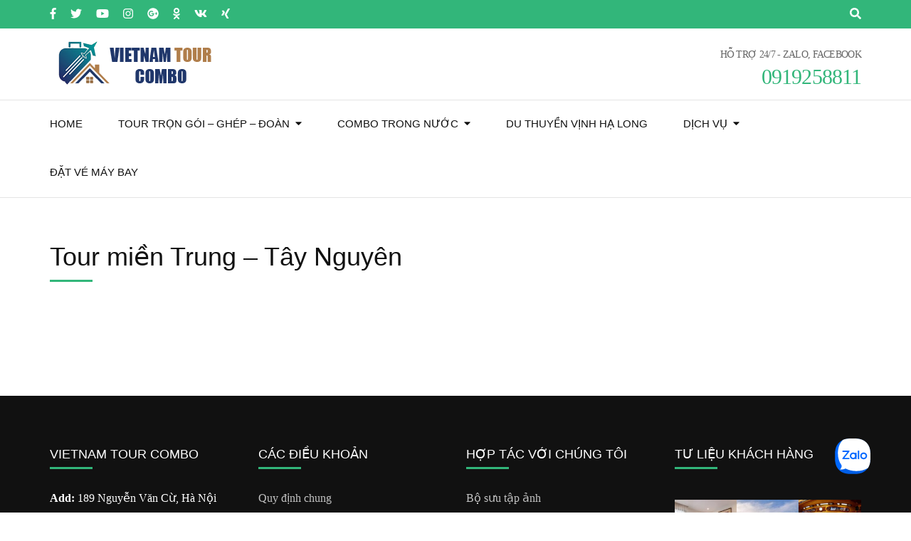

--- FILE ---
content_type: text/html; charset=UTF-8
request_url: https://vietnamtourcombo.com/tour-tron-goi/tour-mien-trung-tay-nguyen/
body_size: 15545
content:
    <!DOCTYPE html>
    <html lang="vi" prefix="og: http://ogp.me/ns# article: http://ogp.me/ns/article#" prefix="og: https://ogp.me/ns#">
    <head itemscope itemtype="https://schema.org/WebSite">
	<!-- Google tag (gtag.js) -->
<script async src="https://www.googletagmanager.com/gtag/js?id=AW-17031941909"></script>
<script>
  window.dataLayer = window.dataLayer || [];
  function gtag(){dataLayer.push(arguments);}
  gtag('js', new Date());

  gtag('config', 'AW-17031941909');
</script>
	
    <meta charset="UTF-8">
    <meta name="viewport" content="width=device-width, initial-scale=1">
    <link rel="profile" href="https://gmpg.org/xfn/11">
    	<style>img:is([sizes="auto" i], [sizes^="auto," i]) { contain-intrinsic-size: 3000px 1500px }</style>
	
<!-- Tối ưu hóa công cụ tìm kiếm bởi Rank Math - https://rankmath.com/ -->
<title>Tour miền Trung - Tây Nguyên - Vietnam Tour Combo</title>
<meta name="description" content="Vietnam Tour Combo cung cấp những gói tour du lịch trọn gói cũng như gói dịch vụ tour trong nước và quốc tế. Chúng tôi làm việc dựa trên uy tín, chất lượng và"/>
<meta name="robots" content="follow, index, max-snippet:-1, max-video-preview:-1, max-image-preview:large"/>
<link rel="canonical" href="https://vietnamtourcombo.com/tour-tron-goi/tour-mien-trung-tay-nguyen/" />
<meta property="og:locale" content="vi_VN" />
<meta property="og:type" content="article" />
<meta property="og:title" content="Tour miền Trung - Tây Nguyên - Vietnam Tour Combo" />
<meta property="og:description" content="Vietnam Tour Combo cung cấp những gói tour du lịch trọn gói cũng như gói dịch vụ tour trong nước và quốc tế. Chúng tôi làm việc dựa trên uy tín, chất lượng và" />
<meta property="og:url" content="https://vietnamtourcombo.com/tour-tron-goi/tour-mien-trung-tay-nguyen/" />
<meta property="og:site_name" content="vietnamtourcom.com" />
<meta property="article:publisher" content="https://www.facebook.com/vietnamtourcombo.vn" />
<meta property="article:published_time" content="2022-02-15T04:14:29+00:00" />
<meta name="twitter:card" content="summary_large_image" />
<meta name="twitter:title" content="Tour miền Trung - Tây Nguyên - Vietnam Tour Combo" />
<meta name="twitter:description" content="Vietnam Tour Combo cung cấp những gói tour du lịch trọn gói cũng như gói dịch vụ tour trong nước và quốc tế. Chúng tôi làm việc dựa trên uy tín, chất lượng và" />
<meta name="twitter:label1" content="Thời gian để đọc" />
<meta name="twitter:data1" content="Chưa đến một phút" />
<script type="application/ld+json" class="rank-math-schema">{"@context":"https://schema.org","@graph":[{"@type":["Person","Organization"],"@id":"https://vietnamtourcombo.com/#person","name":"vietnamtourcom.com","sameAs":["https://www.facebook.com/vietnamtourcombo.vn"],"logo":{"@type":"ImageObject","@id":"https://vietnamtourcombo.com/#logo","url":"http://vietnamtourcombo.com/wp-content/uploads/2023/05/cropped-LOGO-20x7-1.png","contentUrl":"http://vietnamtourcombo.com/wp-content/uploads/2023/05/cropped-LOGO-20x7-1.png","caption":"vietnamtourcom.com","inLanguage":"vi","width":"250","height":"70"},"image":{"@type":"ImageObject","@id":"https://vietnamtourcombo.com/#logo","url":"http://vietnamtourcombo.com/wp-content/uploads/2023/05/cropped-LOGO-20x7-1.png","contentUrl":"http://vietnamtourcombo.com/wp-content/uploads/2023/05/cropped-LOGO-20x7-1.png","caption":"vietnamtourcom.com","inLanguage":"vi","width":"250","height":"70"}},{"@type":"WebSite","@id":"https://vietnamtourcombo.com/#website","url":"https://vietnamtourcombo.com","name":"vietnamtourcom.com","publisher":{"@id":"https://vietnamtourcombo.com/#person"},"inLanguage":"vi"},{"@type":"BreadcrumbList","@id":"https://vietnamtourcombo.com/tour-tron-goi/tour-mien-trung-tay-nguyen/#breadcrumb","itemListElement":[{"@type":"ListItem","position":"1","item":{"@id":"https://vietnamtourcombo.com","name":"Trang ch\u1ee7"}},{"@type":"ListItem","position":"2","item":{"@id":"https://vietnamtourcombo.com/tour-tron-goi/","name":"Tour tr\u1ecdn g\u00f3i &#8211; gh\u00e9p &#8211; \u0111o\u00e0n"}},{"@type":"ListItem","position":"3","item":{"@id":"https://vietnamtourcombo.com/tour-tron-goi/tour-mien-trung-tay-nguyen/","name":"Tour mi\u1ec1n Trung &#8211; T\u00e2y Nguy\u00ean"}}]},{"@type":"WebPage","@id":"https://vietnamtourcombo.com/tour-tron-goi/tour-mien-trung-tay-nguyen/#webpage","url":"https://vietnamtourcombo.com/tour-tron-goi/tour-mien-trung-tay-nguyen/","name":"Tour mi\u1ec1n Trung - T\u00e2y Nguy\u00ean - Vietnam Tour Combo","datePublished":"2022-02-15T04:14:29+00:00","dateModified":"2022-02-15T04:14:29+00:00","isPartOf":{"@id":"https://vietnamtourcombo.com/#website"},"inLanguage":"vi","breadcrumb":{"@id":"https://vietnamtourcombo.com/tour-tron-goi/tour-mien-trung-tay-nguyen/#breadcrumb"}},{"@type":"Person","@id":"https://vietnamtourcombo.com/author/tuongvns/","name":"tuongvns","url":"https://vietnamtourcombo.com/author/tuongvns/","image":{"@type":"ImageObject","@id":"https://secure.gravatar.com/avatar/50c48648bf7058d693a64b14a43b2b61?s=96&amp;d=mm&amp;r=g","url":"https://secure.gravatar.com/avatar/50c48648bf7058d693a64b14a43b2b61?s=96&amp;d=mm&amp;r=g","caption":"tuongvns","inLanguage":"vi"},"sameAs":["http://vietnamtourcombo.com"]},{"@type":"Article","headline":"Tour mi\u1ec1n Trung - T\u00e2y Nguy\u00ean - Vietnam Tour Combo","datePublished":"2022-02-15T04:14:29+00:00","dateModified":"2022-02-15T04:14:29+00:00","author":{"@id":"https://vietnamtourcombo.com/author/tuongvns/","name":"tuongvns"},"publisher":{"@id":"https://vietnamtourcombo.com/#person"},"description":"Vietnam Tour Combo cung c\u1ea5p nh\u1eefng g\u00f3i tour du l\u1ecbch tr\u1ecdn g\u00f3i c\u0169ng nh\u01b0 g\u00f3i d\u1ecbch v\u1ee5 tour trong n\u01b0\u1edbc v\u00e0 qu\u1ed1c t\u1ebf. Ch\u00fang t\u00f4i l\u00e0m vi\u1ec7c d\u1ef1a tr\u00ean uy t\u00edn, ch\u1ea5t l\u01b0\u1ee3ng v\u00e0","name":"Tour mi\u1ec1n Trung - T\u00e2y Nguy\u00ean - Vietnam Tour Combo","@id":"https://vietnamtourcombo.com/tour-tron-goi/tour-mien-trung-tay-nguyen/#richSnippet","isPartOf":{"@id":"https://vietnamtourcombo.com/tour-tron-goi/tour-mien-trung-tay-nguyen/#webpage"},"inLanguage":"vi","mainEntityOfPage":{"@id":"https://vietnamtourcombo.com/tour-tron-goi/tour-mien-trung-tay-nguyen/#webpage"}}]}</script>
<!-- /Plugin SEO WordPress Rank Math -->

<link rel='dns-prefetch' href='//fonts.googleapis.com' />
<link rel="alternate" type="application/rss+xml" title="Dòng thông tin Vietnam Tour Combo &raquo;" href="https://vietnamtourcombo.com/feed/" />
<link rel="alternate" type="application/rss+xml" title="Vietnam Tour Combo &raquo; Dòng bình luận" href="https://vietnamtourcombo.com/comments/feed/" />
<script type="text/javascript">
/* <![CDATA[ */
window._wpemojiSettings = {"baseUrl":"https:\/\/s.w.org\/images\/core\/emoji\/15.0.3\/72x72\/","ext":".png","svgUrl":"https:\/\/s.w.org\/images\/core\/emoji\/15.0.3\/svg\/","svgExt":".svg","source":{"concatemoji":"https:\/\/vietnamtourcombo.com\/wp-includes\/js\/wp-emoji-release.min.js?ver=6.7.4"}};
/*! This file is auto-generated */
!function(i,n){var o,s,e;function c(e){try{var t={supportTests:e,timestamp:(new Date).valueOf()};sessionStorage.setItem(o,JSON.stringify(t))}catch(e){}}function p(e,t,n){e.clearRect(0,0,e.canvas.width,e.canvas.height),e.fillText(t,0,0);var t=new Uint32Array(e.getImageData(0,0,e.canvas.width,e.canvas.height).data),r=(e.clearRect(0,0,e.canvas.width,e.canvas.height),e.fillText(n,0,0),new Uint32Array(e.getImageData(0,0,e.canvas.width,e.canvas.height).data));return t.every(function(e,t){return e===r[t]})}function u(e,t,n){switch(t){case"flag":return n(e,"\ud83c\udff3\ufe0f\u200d\u26a7\ufe0f","\ud83c\udff3\ufe0f\u200b\u26a7\ufe0f")?!1:!n(e,"\ud83c\uddfa\ud83c\uddf3","\ud83c\uddfa\u200b\ud83c\uddf3")&&!n(e,"\ud83c\udff4\udb40\udc67\udb40\udc62\udb40\udc65\udb40\udc6e\udb40\udc67\udb40\udc7f","\ud83c\udff4\u200b\udb40\udc67\u200b\udb40\udc62\u200b\udb40\udc65\u200b\udb40\udc6e\u200b\udb40\udc67\u200b\udb40\udc7f");case"emoji":return!n(e,"\ud83d\udc26\u200d\u2b1b","\ud83d\udc26\u200b\u2b1b")}return!1}function f(e,t,n){var r="undefined"!=typeof WorkerGlobalScope&&self instanceof WorkerGlobalScope?new OffscreenCanvas(300,150):i.createElement("canvas"),a=r.getContext("2d",{willReadFrequently:!0}),o=(a.textBaseline="top",a.font="600 32px Arial",{});return e.forEach(function(e){o[e]=t(a,e,n)}),o}function t(e){var t=i.createElement("script");t.src=e,t.defer=!0,i.head.appendChild(t)}"undefined"!=typeof Promise&&(o="wpEmojiSettingsSupports",s=["flag","emoji"],n.supports={everything:!0,everythingExceptFlag:!0},e=new Promise(function(e){i.addEventListener("DOMContentLoaded",e,{once:!0})}),new Promise(function(t){var n=function(){try{var e=JSON.parse(sessionStorage.getItem(o));if("object"==typeof e&&"number"==typeof e.timestamp&&(new Date).valueOf()<e.timestamp+604800&&"object"==typeof e.supportTests)return e.supportTests}catch(e){}return null}();if(!n){if("undefined"!=typeof Worker&&"undefined"!=typeof OffscreenCanvas&&"undefined"!=typeof URL&&URL.createObjectURL&&"undefined"!=typeof Blob)try{var e="postMessage("+f.toString()+"("+[JSON.stringify(s),u.toString(),p.toString()].join(",")+"));",r=new Blob([e],{type:"text/javascript"}),a=new Worker(URL.createObjectURL(r),{name:"wpTestEmojiSupports"});return void(a.onmessage=function(e){c(n=e.data),a.terminate(),t(n)})}catch(e){}c(n=f(s,u,p))}t(n)}).then(function(e){for(var t in e)n.supports[t]=e[t],n.supports.everything=n.supports.everything&&n.supports[t],"flag"!==t&&(n.supports.everythingExceptFlag=n.supports.everythingExceptFlag&&n.supports[t]);n.supports.everythingExceptFlag=n.supports.everythingExceptFlag&&!n.supports.flag,n.DOMReady=!1,n.readyCallback=function(){n.DOMReady=!0}}).then(function(){return e}).then(function(){var e;n.supports.everything||(n.readyCallback(),(e=n.source||{}).concatemoji?t(e.concatemoji):e.wpemoji&&e.twemoji&&(t(e.twemoji),t(e.wpemoji)))}))}((window,document),window._wpemojiSettings);
/* ]]> */
</script>
<style id='wp-emoji-styles-inline-css' type='text/css'>

	img.wp-smiley, img.emoji {
		display: inline !important;
		border: none !important;
		box-shadow: none !important;
		height: 1em !important;
		width: 1em !important;
		margin: 0 0.07em !important;
		vertical-align: -0.1em !important;
		background: none !important;
		padding: 0 !important;
	}
</style>
<link rel='stylesheet' id='wp-block-library-css' href='https://vietnamtourcombo.com/wp-includes/css/dist/block-library/style.min.css?ver=6.7.4' type='text/css' media='all' />
<style id='classic-theme-styles-inline-css' type='text/css'>
/*! This file is auto-generated */
.wp-block-button__link{color:#fff;background-color:#32373c;border-radius:9999px;box-shadow:none;text-decoration:none;padding:calc(.667em + 2px) calc(1.333em + 2px);font-size:1.125em}.wp-block-file__button{background:#32373c;color:#fff;text-decoration:none}
</style>
<style id='global-styles-inline-css' type='text/css'>
:root{--wp--preset--aspect-ratio--square: 1;--wp--preset--aspect-ratio--4-3: 4/3;--wp--preset--aspect-ratio--3-4: 3/4;--wp--preset--aspect-ratio--3-2: 3/2;--wp--preset--aspect-ratio--2-3: 2/3;--wp--preset--aspect-ratio--16-9: 16/9;--wp--preset--aspect-ratio--9-16: 9/16;--wp--preset--color--black: #000000;--wp--preset--color--cyan-bluish-gray: #abb8c3;--wp--preset--color--white: #ffffff;--wp--preset--color--pale-pink: #f78da7;--wp--preset--color--vivid-red: #cf2e2e;--wp--preset--color--luminous-vivid-orange: #ff6900;--wp--preset--color--luminous-vivid-amber: #fcb900;--wp--preset--color--light-green-cyan: #7bdcb5;--wp--preset--color--vivid-green-cyan: #00d084;--wp--preset--color--pale-cyan-blue: #8ed1fc;--wp--preset--color--vivid-cyan-blue: #0693e3;--wp--preset--color--vivid-purple: #9b51e0;--wp--preset--gradient--vivid-cyan-blue-to-vivid-purple: linear-gradient(135deg,rgba(6,147,227,1) 0%,rgb(155,81,224) 100%);--wp--preset--gradient--light-green-cyan-to-vivid-green-cyan: linear-gradient(135deg,rgb(122,220,180) 0%,rgb(0,208,130) 100%);--wp--preset--gradient--luminous-vivid-amber-to-luminous-vivid-orange: linear-gradient(135deg,rgba(252,185,0,1) 0%,rgba(255,105,0,1) 100%);--wp--preset--gradient--luminous-vivid-orange-to-vivid-red: linear-gradient(135deg,rgba(255,105,0,1) 0%,rgb(207,46,46) 100%);--wp--preset--gradient--very-light-gray-to-cyan-bluish-gray: linear-gradient(135deg,rgb(238,238,238) 0%,rgb(169,184,195) 100%);--wp--preset--gradient--cool-to-warm-spectrum: linear-gradient(135deg,rgb(74,234,220) 0%,rgb(151,120,209) 20%,rgb(207,42,186) 40%,rgb(238,44,130) 60%,rgb(251,105,98) 80%,rgb(254,248,76) 100%);--wp--preset--gradient--blush-light-purple: linear-gradient(135deg,rgb(255,206,236) 0%,rgb(152,150,240) 100%);--wp--preset--gradient--blush-bordeaux: linear-gradient(135deg,rgb(254,205,165) 0%,rgb(254,45,45) 50%,rgb(107,0,62) 100%);--wp--preset--gradient--luminous-dusk: linear-gradient(135deg,rgb(255,203,112) 0%,rgb(199,81,192) 50%,rgb(65,88,208) 100%);--wp--preset--gradient--pale-ocean: linear-gradient(135deg,rgb(255,245,203) 0%,rgb(182,227,212) 50%,rgb(51,167,181) 100%);--wp--preset--gradient--electric-grass: linear-gradient(135deg,rgb(202,248,128) 0%,rgb(113,206,126) 100%);--wp--preset--gradient--midnight: linear-gradient(135deg,rgb(2,3,129) 0%,rgb(40,116,252) 100%);--wp--preset--font-size--small: 13px;--wp--preset--font-size--medium: 20px;--wp--preset--font-size--large: 36px;--wp--preset--font-size--x-large: 42px;--wp--preset--spacing--20: 0.44rem;--wp--preset--spacing--30: 0.67rem;--wp--preset--spacing--40: 1rem;--wp--preset--spacing--50: 1.5rem;--wp--preset--spacing--60: 2.25rem;--wp--preset--spacing--70: 3.38rem;--wp--preset--spacing--80: 5.06rem;--wp--preset--shadow--natural: 6px 6px 9px rgba(0, 0, 0, 0.2);--wp--preset--shadow--deep: 12px 12px 50px rgba(0, 0, 0, 0.4);--wp--preset--shadow--sharp: 6px 6px 0px rgba(0, 0, 0, 0.2);--wp--preset--shadow--outlined: 6px 6px 0px -3px rgba(255, 255, 255, 1), 6px 6px rgba(0, 0, 0, 1);--wp--preset--shadow--crisp: 6px 6px 0px rgba(0, 0, 0, 1);}:where(.is-layout-flex){gap: 0.5em;}:where(.is-layout-grid){gap: 0.5em;}body .is-layout-flex{display: flex;}.is-layout-flex{flex-wrap: wrap;align-items: center;}.is-layout-flex > :is(*, div){margin: 0;}body .is-layout-grid{display: grid;}.is-layout-grid > :is(*, div){margin: 0;}:where(.wp-block-columns.is-layout-flex){gap: 2em;}:where(.wp-block-columns.is-layout-grid){gap: 2em;}:where(.wp-block-post-template.is-layout-flex){gap: 1.25em;}:where(.wp-block-post-template.is-layout-grid){gap: 1.25em;}.has-black-color{color: var(--wp--preset--color--black) !important;}.has-cyan-bluish-gray-color{color: var(--wp--preset--color--cyan-bluish-gray) !important;}.has-white-color{color: var(--wp--preset--color--white) !important;}.has-pale-pink-color{color: var(--wp--preset--color--pale-pink) !important;}.has-vivid-red-color{color: var(--wp--preset--color--vivid-red) !important;}.has-luminous-vivid-orange-color{color: var(--wp--preset--color--luminous-vivid-orange) !important;}.has-luminous-vivid-amber-color{color: var(--wp--preset--color--luminous-vivid-amber) !important;}.has-light-green-cyan-color{color: var(--wp--preset--color--light-green-cyan) !important;}.has-vivid-green-cyan-color{color: var(--wp--preset--color--vivid-green-cyan) !important;}.has-pale-cyan-blue-color{color: var(--wp--preset--color--pale-cyan-blue) !important;}.has-vivid-cyan-blue-color{color: var(--wp--preset--color--vivid-cyan-blue) !important;}.has-vivid-purple-color{color: var(--wp--preset--color--vivid-purple) !important;}.has-black-background-color{background-color: var(--wp--preset--color--black) !important;}.has-cyan-bluish-gray-background-color{background-color: var(--wp--preset--color--cyan-bluish-gray) !important;}.has-white-background-color{background-color: var(--wp--preset--color--white) !important;}.has-pale-pink-background-color{background-color: var(--wp--preset--color--pale-pink) !important;}.has-vivid-red-background-color{background-color: var(--wp--preset--color--vivid-red) !important;}.has-luminous-vivid-orange-background-color{background-color: var(--wp--preset--color--luminous-vivid-orange) !important;}.has-luminous-vivid-amber-background-color{background-color: var(--wp--preset--color--luminous-vivid-amber) !important;}.has-light-green-cyan-background-color{background-color: var(--wp--preset--color--light-green-cyan) !important;}.has-vivid-green-cyan-background-color{background-color: var(--wp--preset--color--vivid-green-cyan) !important;}.has-pale-cyan-blue-background-color{background-color: var(--wp--preset--color--pale-cyan-blue) !important;}.has-vivid-cyan-blue-background-color{background-color: var(--wp--preset--color--vivid-cyan-blue) !important;}.has-vivid-purple-background-color{background-color: var(--wp--preset--color--vivid-purple) !important;}.has-black-border-color{border-color: var(--wp--preset--color--black) !important;}.has-cyan-bluish-gray-border-color{border-color: var(--wp--preset--color--cyan-bluish-gray) !important;}.has-white-border-color{border-color: var(--wp--preset--color--white) !important;}.has-pale-pink-border-color{border-color: var(--wp--preset--color--pale-pink) !important;}.has-vivid-red-border-color{border-color: var(--wp--preset--color--vivid-red) !important;}.has-luminous-vivid-orange-border-color{border-color: var(--wp--preset--color--luminous-vivid-orange) !important;}.has-luminous-vivid-amber-border-color{border-color: var(--wp--preset--color--luminous-vivid-amber) !important;}.has-light-green-cyan-border-color{border-color: var(--wp--preset--color--light-green-cyan) !important;}.has-vivid-green-cyan-border-color{border-color: var(--wp--preset--color--vivid-green-cyan) !important;}.has-pale-cyan-blue-border-color{border-color: var(--wp--preset--color--pale-cyan-blue) !important;}.has-vivid-cyan-blue-border-color{border-color: var(--wp--preset--color--vivid-cyan-blue) !important;}.has-vivid-purple-border-color{border-color: var(--wp--preset--color--vivid-purple) !important;}.has-vivid-cyan-blue-to-vivid-purple-gradient-background{background: var(--wp--preset--gradient--vivid-cyan-blue-to-vivid-purple) !important;}.has-light-green-cyan-to-vivid-green-cyan-gradient-background{background: var(--wp--preset--gradient--light-green-cyan-to-vivid-green-cyan) !important;}.has-luminous-vivid-amber-to-luminous-vivid-orange-gradient-background{background: var(--wp--preset--gradient--luminous-vivid-amber-to-luminous-vivid-orange) !important;}.has-luminous-vivid-orange-to-vivid-red-gradient-background{background: var(--wp--preset--gradient--luminous-vivid-orange-to-vivid-red) !important;}.has-very-light-gray-to-cyan-bluish-gray-gradient-background{background: var(--wp--preset--gradient--very-light-gray-to-cyan-bluish-gray) !important;}.has-cool-to-warm-spectrum-gradient-background{background: var(--wp--preset--gradient--cool-to-warm-spectrum) !important;}.has-blush-light-purple-gradient-background{background: var(--wp--preset--gradient--blush-light-purple) !important;}.has-blush-bordeaux-gradient-background{background: var(--wp--preset--gradient--blush-bordeaux) !important;}.has-luminous-dusk-gradient-background{background: var(--wp--preset--gradient--luminous-dusk) !important;}.has-pale-ocean-gradient-background{background: var(--wp--preset--gradient--pale-ocean) !important;}.has-electric-grass-gradient-background{background: var(--wp--preset--gradient--electric-grass) !important;}.has-midnight-gradient-background{background: var(--wp--preset--gradient--midnight) !important;}.has-small-font-size{font-size: var(--wp--preset--font-size--small) !important;}.has-medium-font-size{font-size: var(--wp--preset--font-size--medium) !important;}.has-large-font-size{font-size: var(--wp--preset--font-size--large) !important;}.has-x-large-font-size{font-size: var(--wp--preset--font-size--x-large) !important;}
:where(.wp-block-post-template.is-layout-flex){gap: 1.25em;}:where(.wp-block-post-template.is-layout-grid){gap: 1.25em;}
:where(.wp-block-columns.is-layout-flex){gap: 2em;}:where(.wp-block-columns.is-layout-grid){gap: 2em;}
:root :where(.wp-block-pullquote){font-size: 1.5em;line-height: 1.6;}
</style>
<link rel='preload' as="style" onload="this.onload=null;this.rel='stylesheet'" id='wp-travel-engine-css' href='https://vietnamtourcombo.com/wp-content/plugins/wp-travel-engine/dist/public/wte-public.css?ver=1682141310' type='text/css' media='all' />
<link rel='stylesheet' id='contact-form-7-css' href='https://vietnamtourcombo.com/wp-content/plugins/contact-form-7/includes/css/styles.css?ver=5.7.6' type='text/css' media='all' />
<link rel='stylesheet' id='odometer-css' href='https://vietnamtourcombo.com/wp-content/plugins/travel-agency-companion/public/css/odometer.min.css?ver=0.4.6' type='text/css' media='all' />
<link rel='stylesheet' id='owl-carousel-css' href='https://vietnamtourcombo.com/wp-content/plugins/wp-travel-engine/assets/lib/owl-carousel-2.3.4/owl.carousel.css?ver=2.3.4' type='text/css' media='all' />
<link rel='stylesheet' id='travel-agency-companion-css' href='https://vietnamtourcombo.com/wp-content/plugins/travel-agency-companion/public/css/travel-agency-companion-public.min.css?ver=1.5.7' type='text/css' media='all' />
<style id='travel-agency-companion-inline-css' type='text/css'>

                    .activities:after{
                        background: url( https://vietnamtourcombo.com/wp-content/plugins/travel-agency-companion/includes/images/img2.jpg ) no-repeat;
                    }
</style>
<link rel='stylesheet' id='animate-css' href='https://vietnamtourcombo.com/wp-content/plugins/wp-travel-engine/assets/lib/animate.css?ver=3.5.2' type='text/css' media='all' />
<link rel='stylesheet' id='travel-agency-pro-google-fonts-css' href='https://fonts.googleapis.com/css?family=Montserrat%3A700' type='text/css' media='all' />
<link rel='stylesheet' id='travel-agency-pro-css' href='https://vietnamtourcombo.com/wp-content/themes/travel-agency-pro/style.css?ver=2.7.1' type='text/css' media='all' />
<script type="text/javascript" src="https://vietnamtourcombo.com/wp-includes/js/jquery/jquery.min.js?ver=3.7.1" id="jquery-core-js"></script>
<script type="text/javascript" src="https://vietnamtourcombo.com/wp-includes/js/jquery/jquery-migrate.min.js?ver=3.4.1" id="jquery-migrate-js"></script>
<link rel="https://api.w.org/" href="https://vietnamtourcombo.com/wp-json/" /><link rel="alternate" title="JSON" type="application/json" href="https://vietnamtourcombo.com/wp-json/wp/v2/pages/409" /><link rel="EditURI" type="application/rsd+xml" title="RSD" href="https://vietnamtourcombo.com/xmlrpc.php?rsd" />
<meta name="generator" content="WordPress 6.7.4" />
<link rel='shortlink' href='https://vietnamtourcombo.com/?p=409' />
		<!-- Custom Logo: hide header text -->
		<style id="custom-logo-css" type="text/css">
			.site-title, .site-description {
				position: absolute;
				clip: rect(1px, 1px, 1px, 1px);
			}
		</style>
		<link rel="alternate" title="oNhúng (JSON)" type="application/json+oembed" href="https://vietnamtourcombo.com/wp-json/oembed/1.0/embed?url=https%3A%2F%2Fvietnamtourcombo.com%2Ftour-tron-goi%2Ftour-mien-trung-tay-nguyen%2F" />
<link rel="alternate" title="oNhúng (XML)" type="text/xml+oembed" href="https://vietnamtourcombo.com/wp-json/oembed/1.0/embed?url=https%3A%2F%2Fvietnamtourcombo.com%2Ftour-tron-goi%2Ftour-mien-trung-tay-nguyen%2F&#038;format=xml" />
		<style>.wpte-bf-book-summary .wpte-bf-trip-name-wrap{display:flex;flex-direction:column;align-items:flex-start}.wpte-bf-trip-code{margin:15px 0 0 0;padding:3px 15px;font-size:15px;letter-spacing:.5px;line-height:1.7;background:var(--primary-color);color:rgba(255,255,255,.85);border-radius:3px;order:3;font-style:italic}.wpte-bf-trip-code span{font-style:normal;font-weight:600}</style>
		        <!-- Custom Logo: hide header text -->
        <style id="custom-logo-css" type="text/css">
            .site-title, .site-description {
                display: none;
            }
        </style>
    <meta property="og:title" content="Tour miền Trung &#8211; Tây Nguyên" />
<meta property="og:type" content="article" />
<meta property="og:image" content="https://vietnamtourcombo.com/wp-content/uploads/2023/05/cropped-logo-Vietnam-Tour-Combo-off.png" />
<meta property="og:image" content="https://vietnamtourcombo.com/wp-content/uploads/2022/04/Banner-australia-1600x750-1.jpg" />
<meta property="og:url" content="https://vietnamtourcombo.com/tour-tron-goi/tour-mien-trung-tay-nguyen/" />
<meta property="og:locale" content="vi" />
<meta property="og:site_name" content="Vietnam Tour Combo" />
<meta name="twitter:card" content="summary_large_image" />
<meta property="article:published_time" content="2022-02-15T04:14:29+00:00" />
<meta property="article:modified_time" content="2022-02-15T04:14:29+00:00" />
<meta property="article:author" content="https://vietnamtourcombo.com/author/tuongvns/" />
<meta name="generator" content="Powered by WPBakery Page Builder - drag and drop page builder for WordPress."/>
<link rel="icon" href="https://vietnamtourcombo.com/wp-content/uploads/2023/05/cropped-logo-Vietnam-Tour-Combo-off-32x32.png" sizes="32x32" />
<link rel="icon" href="https://vietnamtourcombo.com/wp-content/uploads/2023/05/cropped-logo-Vietnam-Tour-Combo-off-192x192.png" sizes="192x192" />
<link rel="apple-touch-icon" href="https://vietnamtourcombo.com/wp-content/uploads/2023/05/cropped-logo-Vietnam-Tour-Combo-off-180x180.png" />
<meta name="msapplication-TileImage" content="https://vietnamtourcombo.com/wp-content/uploads/2023/05/cropped-logo-Vietnam-Tour-Combo-off-270x270.png" />
<style type='text/css' media='all'>
    :root {
        --primary-color: #32b67a;
        --primary-color-rgb: 50, 182, 122;
        --primary-font: "Times New Roman", Times, serif;
        --secondary-font: Arial, Helvetica, sans-serif;
    }
  
body,
button,
input,
select,
textarea{
font-family: "Times New Roman", Times, serif;
font-size: 16px;
color: #666666;
}

body{
    background-color: #ffffff;
}

h1{
  font-family: Arial, Helvetica, sans-serif;
  font-size: 48px;
  font-weight: 700;
  font-style: normal;
}
#primary .post .entry-content h1,
.elementor-template-full-width .site h1,
#primary .page .entry-content h1{
font-family: Arial, Helvetica, sans-serif;
font-size: 48px;
font-weight: 700;
font-style: normal;
color: #353d47;
}
h2{
  font-family: Montserrat;
  font-size: 40px;
  font-weight: 700;
  font-style: normal;
}
#primary .post .entry-content h2,
.elementor-template-full-width .site h2,
#primary .page .entry-content h2{
font-family: Montserrat;
font-size: 40px;
font-weight: 700;
font-style: normal;
color: #353d47;
}
h3{
  font-family: Montserrat;
  font-size: 32px;
  font-weight: 700;
  font-style: normal;
}
#primary .post .entry-content h3,
.elementor-template-full-width .site h3,
#primary .page .entry-content h3{
font-family: Montserrat;
font-size: 32px;
font-weight: 700;
font-style: normal;
color: #353d47;
}
h4{
  font-family: Montserrat;
  font-size: 28px;
  font-weight: 700;
  font-style: normal;
}
#primary .post .entry-content h4,
.elementor-template-full-width .site h4,
#primary .page .entry-content h4{
font-family: Montserrat;
font-size: 28px;
font-weight: 700;
font-style: normal;
color: #353d47;
}
h5{
  font-family: Montserrat;
  font-size: 24px;
  font-weight: 700;
  font-style: normal;
}
#primary .post .entry-content h5,
.elementor-template-full-width .site h5,
#primary .page .entry-content h5{
font-family: Montserrat;
font-size: 24px;
font-weight: 700;
font-style: normal;
color: #353d47;
}
h6{
  font-family: Montserrat;
  font-size: 22px;
  font-weight: 700;
  font-style: normal;
}
#primary .post .entry-content h6,
.elementor-template-full-width .site h6,
#primary .page .entry-content h6{
font-family: Montserrat;
font-size: 22px;
font-weight: 700;
font-style: normal;
color: #353d47;
}

/* primary color */

#activities-slider .owl-prev:hover circle,
#activities-slider .owl-next:hover circle,
#destination-slider .owl-prev:hover circle,
#destination-slider .owl-next:hover circle,
.our-features .features-holder .col:hover circle{
  stroke: var(--primary-color);
}
.about .text-holder .title:after,
.about .text-holder .btn-more:hover,
.about .text-holder .btn-more:focus,
.activities .section-header .section-title:after,
.popular-destination .section-header .section-title:after,
.popular-destination .grid .col .price-holder,
.popular-destination .btn-holder .btn-more:hover,
.popular-destination .btn-holder .btn-more:focus,
.our-features .section-header .section-title:after,
.featured-trip .section-header .section-title:after,
.featured-trip .grid .img-holder .price-holder,
.featured-trip .grid .text-holder .btn-more:hover,
.featured-trip .grid .text-holder .btn-more:focus,
.featured-trip .btn-holder .btn-more:hover,
.featured-trip .btn-holder .btn-more:focus,
.stats .section-header .section-title:after,
.stats .grid .col .raratheme-sc-holder .hs-counter:after,
.our-deals .section-header .section-title:after,
.our-deals .grid .img-holder .price-holder,
.our-deals .grid .text-holder .btn-more:hover,
.our-deals .grid .text-holder .btn-more:focus,
.our-deals .btn-holder .btn-more:hover,
.our-deals .btn-holder .btn-more:focus,
.cta .text .btn-more,
.grid-latest .group-discount .pop-trip-grpavil-icon,
.wpte-bf-step-content-wrap .wpte-bf-btn-wrap input.wpte-bf-btn, .wpte-bf-submit input[type="submit"],
.wte-coupon-whole-wrap .coupon .wp-travel-engine-coupons-apply-btn,
.widget-area .wpte-booking-area .wpte-bf-btn-wrap .wpte-bf-btn,
.wte-process-layout .wte-process-nav .wte-process-nav-list::before{
  background: var(--primary-color);
}
.about .text-holder .btn-more,
.popular-destination .btn-holder .btn-more,
.featured-trip .grid .text-holder .btn-more,
.featured-trip .btn-holder .btn-more,
.our-deals .grid .text-holder .btn-more,
.our-deals .btn-holder .btn-more,
.cta .text .btn-more,
.wpte-bf-step-content-wrap .wpte-bf-btn-wrap input.wpte-bf-btn,
.wpte-bf-submit input[type="submit"],
.wte-coupon-whole-wrap .coupon .wp-travel-engine-coupons-apply-btn,
.wpte-bf-checkout .wpte-bf-radio .wpte-bf-radio-wrap input[type="radio"]:checked + label::before,
.wpte-bf-checkbox .wpte-bf-checkbox-wrap input[type="checkbox"]:checked + label::before{
  border-color: var(--primary-color);
}
#activities-slider .text-holder .btn-more:hover,
#activities-slider .text-holder .btn-more:focus,
.popular-destination .grid .col .text-holder .title a:hover,
.popular-destination .grid .col .text-holder .title a:focus,
.popular-destination .grid .col .text-holder .meta-info svg,
.our-features .features-holder .col .icon-holder,
.featured-trip .grid .text-holder .title a:hover,
.featured-trip .grid .text-holder .title a:focus,
.featured-trip .grid-latest .text-holder .category-trip-loc span a:hover,
.our-deals .grid-latest .text-holder .category-trip-loc span a:hover,
.our-deals .grid .text-holder .title a:hover,
.our-deals .grid .text-holder .title a:focus,
.grid-latest .group-discount .tooltip,
.wpte-bf-booking-steps .wpte-bf-step-wrap .wpte-bf-step.active,
.wpte-bf-help-block a,
.wpte-bf-step-content-wrap .wpte-bf-btn-wrap input.wpte-bf-btn:hover,
.wpte-bf-submit input[type="submit"]:hover,
.wpte-bf-step-content-wrap .wpte-bf-btn-wrap input.wpte-bf-btn:focus,
.wpte-bf-submit input[type="submit"]:focus,
.wpte-bf-step-content .wpte-bf-number-field button:hover,
.wte-coupon-whole-wrap .coupon .wp-travel-engine-coupons-apply-btn:hover,
.wpte-bf-checkout .wpte-bf-booking-steps .wpte-bf-step-wrap .wpte-bf-step::before,
.wte-process-layout .wte-process-nav .wte-process-nav-list .wte-process-nav-item a
{
  color: var(--primary-color);
}

.wpte-bf-checkout .wpte-bf-booking-steps .wpte-bf-step-wrap .wpte-bf-step.active::after,
.wpte-bf-checkout .wpte-bf-booking-steps .wpte-bf-step-wrap .wpte-bf-step.active::before,
.wpte-bf-checkout .wpte-bf-radio .wpte-bf-radio-wrap input[type="radio"]:checked + label::before,
.wpte-bf-checkbox .wpte-bf-checkbox-wrap input[type="checkbox"]:checked + label::before{
  background-color: var(--primary-color);
}

.popular-destination .grid .col .price-holder span:before,
.our-deals .grid .img-holder .price-holder span:before{
  border-top-color: var(--primary-color);
}
.popular-destination .grid .col .price-holder span:after,
.our-deals .grid .img-holder .price-holder span:after{
  border-bottom-color: var(--primary-color);
}
.featured-trip .grid .img-holder .price-holder span:after{
  border-bottom-color: var(--primary-color);
}
.featured-trip .grid .img-holder .price-holder span:before{
  border-top-color: var(--primary-color);
}
.featured-trip .grid-latest .text-holder .category-trip-loc svg,
.our-deals .grid-latest .text-holder .category-trip-loc svg,
.featured-trip .grid-latest .text-holder .meta-info svg,
.our-deals .grid-latest .text-holder .meta-info svg{
  fill: var(--primary-color);
}


#activities-slider .owl-prev:after{
  background: url("data:image/svg+xml;charset=utf8,%3Csvg xmlns='http://www.w3.org/2000/svg' fill='%2332b67a' viewBox='0 0 192 512'%3E%3Cpath d='M192 127.338v257.324c0 17.818-21.543 26.741-34.142 14.142L29.196 270.142c-7.81-7.81-7.81-20.474 0-28.284l128.662-128.662c12.599-12.6 34.142-3.676 34.142 14.142z'/%3E%3C/svg%3E") center center no-repeat;
}

#activities-slider .owl-next:after{
  background: url("data:image/svg+xml;charset=utf8,%3Csvg xmlns='http://www.w3.org/2000/svg' fill='%2332b67a' viewBox='0 0 192 512'%3E%3Cpath d='M0 384.662V127.338c0-17.818 21.543-26.741 34.142-14.142l128.662 128.662c7.81 7.81 7.81 20.474 0 28.284L34.142 398.804C21.543 411.404 0 402.48 0 384.662z'/%3E%3C/svg%3E") center center no-repeat;
}

#destination-slider .owl-next:after{
  background: url("data:image/svg+xml;charset=utf8,%3Csvg xmlns='http://www.w3.org/2000/svg' fill='%2332b67a' viewBox='0 0 192 512'%3E%3Cpath d='M0 384.662V127.338c0-17.818 21.543-26.741 34.142-14.142l128.662 128.662c7.81 7.81 7.81 20.474 0 28.284L34.142 398.804C21.543 411.404 0 402.48 0 384.662z'/%3E%3C/svg%3E") center center no-repeat;
}

#destination-slider .owl-prev:after{
  background: url("data:image/svg+xml;charset=utf8,%3Csvg xmlns='http://www.w3.org/2000/svg' fill='%2332b67a' viewBox='0 0 192 512'%3E%3Cpath d='M192 127.338v257.324c0 17.818-21.543 26.741-34.142 14.142L29.196 270.142c-7.81-7.81-7.81-20.474 0-28.284l128.662-128.662c12.599-12.6 34.142-3.676 34.142 14.142z'/%3E%3C/svg%3E") center center no-repeat;
}



.trip-search form .advanced-search-field h3{font-family: "Times New Roman", Times, serif;}

.main-navigation ul li:hover:after,
.main-navigation ul li:focus:after{
background: url("data:image/svg+xml;charset=utf8,%3Csvg xmlns='http://www.w3.org/2000/svg' fill='%2332b67a' viewBox='0 0 320 512'%3E%3Cpath d='M31.3 192h257.3c17.8 0 26.7 21.5 14.1 34.1L174.1 354.8c-7.8 7.8-20.5 7.8-28.3 0L17.2 226.1C4.6 213.5 13.5 192 31.3 192z'/%3E%3C/svg%3E") center center no-repeat;
}

.trip-search form .advanced-search-field .custom-select:before {
background: url("data:image/svg+xml;charset=utf8,%3Csvg xmlns='http://www.w3.org/2000/svg' fill='%2332b67a' viewBox='0 0 384 512'%3E%3Cpath d='M172.268 501.67C26.97 291.031 0 269.413 0 192 0 85.961 85.961 0 192 0s192 85.961 192 192c0 77.413-26.97 99.031-172.268 309.67-9.535 13.774-29.93 13.773-39.464 0zM192 272c44.183 0 80-35.817 80-80s-35.817-80-80-80-80 35.817-80 80 35.817 80 80 80z'/%3E%3C/svg%3E") center center no-repeat;
}

.trip-search form .trip-activities .custom-select:before {
background: url("data:image/svg+xml;charset=utf8,%3Csvg xmlns='http://www.w3.org/2000/svg' fill='%2332b67a' viewBox='0 0 384 512'%3E%3Cpath d='M380.15 510.837a8 8 0 0 1-10.989-2.687l-125.33-206.427a31.923 31.923 0 0 0 12.958-9.485l126.048 207.608a8 8 0 0 1-2.687 10.991zM142.803 314.338l-32.54 89.485 36.12 88.285c6.693 16.36 25.377 24.192 41.733 17.501 16.357-6.692 24.193-25.376 17.501-41.734l-62.814-153.537zM96 88c24.301 0 44-19.699 44-44S120.301 0 96 0 52 19.699 52 44s19.699 44 44 44zm154.837 169.128l-120-152c-4.733-5.995-11.75-9.108-18.837-9.112V96H80v.026c-7.146.003-14.217 3.161-18.944 9.24L0 183.766v95.694c0 13.455 11.011 24.791 24.464 24.536C37.505 303.748 48 293.1 48 280v-79.766l16-20.571v140.698L9.927 469.055c-6.04 16.609 2.528 34.969 19.138 41.009 16.602 6.039 34.968-2.524 41.009-19.138L136 309.638V202.441l-31.406-39.816a4 4 0 1 1 6.269-4.971l102.3 129.217c9.145 11.584 24.368 11.339 33.708 3.965 10.41-8.216 12.159-23.334 3.966-33.708z'/%3E%3C/svg%3E") center center no-repeat;
}

.trip-search form .trip-dates .custom-select:before {
background: url("data:image/svg+xml;charset=utf8,%3Csvg xmlns='http://www.w3.org/2000/svg' fill='%2332b67a' viewBox='0 0 448 512'%3E%3Cpath d='M436 160H12c-6.6 0-12-5.4-12-12v-36c0-26.5 21.5-48 48-48h48V12c0-6.6 5.4-12 12-12h40c6.6 0 12 5.4 12 12v52h128V12c0-6.6 5.4-12 12-12h40c6.6 0 12 5.4 12 12v52h48c26.5 0 48 21.5 48 48v36c0 6.6-5.4 12-12 12zM12 192h424c6.6 0 12 5.4 12 12v260c0 26.5-21.5 48-48 48H48c-26.5 0-48-21.5-48-48V204c0-6.6 5.4-12 12-12zm116 204c0-6.6-5.4-12-12-12H76c-6.6 0-12 5.4-12 12v40c0 6.6 5.4 12 12 12h40c6.6 0 12-5.4 12-12v-40zm0-128c0-6.6-5.4-12-12-12H76c-6.6 0-12 5.4-12 12v40c0 6.6 5.4 12 12 12h40c6.6 0 12-5.4 12-12v-40zm128 128c0-6.6-5.4-12-12-12h-40c-6.6 0-12 5.4-12 12v40c0 6.6 5.4 12 12 12h40c6.6 0 12-5.4 12-12v-40zm0-128c0-6.6-5.4-12-12-12h-40c-6.6 0-12 5.4-12 12v40c0 6.6 5.4 12 12 12h40c6.6 0 12-5.4 12-12v-40zm128 128c0-6.6-5.4-12-12-12h-40c-6.6 0-12 5.4-12 12v40c0 6.6 5.4 12 12 12h40c6.6 0 12-5.4 12-12v-40zm0-128c0-6.6-5.4-12-12-12h-40c-6.6 0-12 5.4-12 12v40c0 6.6 5.4 12 12 12h40c6.6 0 12-5.4 12-12v-40z'/%3E%3C/svg%3E") center center no-repeat;
}

.trip-search form .trip-duration strong:before {
background: url("data:image/svg+xml;charset=utf8,%3Csvg xmlns='http://www.w3.org/2000/svg' fill='%2332b67a' viewBox='0 0 448 512'%3E%3Cpath d='M436 160H12c-6.6 0-12-5.4-12-12v-36c0-26.5 21.5-48 48-48h48V12c0-6.6 5.4-12 12-12h40c6.6 0 12 5.4 12 12v52h128V12c0-6.6 5.4-12 12-12h40c6.6 0 12 5.4 12 12v52h48c26.5 0 48 21.5 48 48v36c0 6.6-5.4 12-12 12zM12 192h424c6.6 0 12 5.4 12 12v260c0 26.5-21.5 48-48 48H48c-26.5 0-48-21.5-48-48V204c0-6.6 5.4-12 12-12zm116 204c0-6.6-5.4-12-12-12H76c-6.6 0-12 5.4-12 12v40c0 6.6 5.4 12 12 12h40c6.6 0 12-5.4 12-12v-40zm0-128c0-6.6-5.4-12-12-12H76c-6.6 0-12 5.4-12 12v40c0 6.6 5.4 12 12 12h40c6.6 0 12-5.4 12-12v-40zm128 128c0-6.6-5.4-12-12-12h-40c-6.6 0-12 5.4-12 12v40c0 6.6 5.4 12 12 12h40c6.6 0 12-5.4 12-12v-40zm0-128c0-6.6-5.4-12-12-12h-40c-6.6 0-12 5.4-12 12v40c0 6.6 5.4 12 12 12h40c6.6 0 12-5.4 12-12v-40zm128 128c0-6.6-5.4-12-12-12h-40c-6.6 0-12 5.4-12 12v40c0 6.6 5.4 12 12 12h40c6.6 0 12-5.4 12-12v-40zm0-128c0-6.6-5.4-12-12-12h-40c-6.6 0-12 5.4-12 12v40c0 6.6 5.4 12 12 12h40c6.6 0 12-5.4 12-12v-40z'/%3E%3C/svg%3E") center center no-repeat;
}

.trip-search form .trip-cost strong:before {
background: url("data:image/svg+xml;charset=utf8,%3Csvg xmlns='http://www.w3.org/2000/svg' fill='%2332b67a' viewBox='0 0 288 512'%3E%3Cpath d='M211.9 242.1L95.6 208.9c-15.8-4.5-28.6-17.2-31.1-33.5C60.6 150 80.3 128 105 128h73.8c15.9 0 31.5 5 44.4 14.1 6.4 4.5 15 3.8 20.5-1.7l22.9-22.9c6.8-6.8 6.1-18.2-1.5-24.1C240.4 74.3 210.4 64 178.8 64H176V16c0-8.8-7.2-16-16-16h-32c-8.8 0-16 7.2-16 16v48h-2.5C60.3 64 14.9 95.8 3.1 143.6c-13.9 56.2 20.2 111.2 73 126.3l116.3 33.2c15.8 4.5 28.6 17.2 31.1 33.5C227.4 362 207.7 384 183 384h-73.8c-15.9 0-31.5-5-44.4-14.1-6.4-4.5-15-3.8-20.5 1.7l-22.9 22.9c-6.8 6.8-6.1 18.2 1.5 24.1 24.6 19.1 54.6 29.4 86.3 29.4h2.8v48c0 8.8 7.2 16 16 16h32c8.8 0 16-7.2 16-16v-48h2.5c49.2 0 94.6-31.8 106.4-79.6 13.9-56.2-20.2-111.2-73-126.3z'/%3E%3C/svg%3E") center center no-repeat;
}

.pagination .prev:before {
background: url("data:image/svg+xml;charset=utf8,%3Csvg xmlns='http://www.w3.org/2000/svg' fill='%2332b67a' viewBox='0 0 192 512'%3E%3Cpath d='M192 127.338v257.324c0 17.818-21.543 26.741-34.142 14.142L29.196 270.142c-7.81-7.81-7.81-20.474 0-28.284l128.662-128.662c12.599-12.6 34.142-3.676 34.142 14.142z'/%3E%3C/svg%3E") center center no-repeat;
}

.pagination .next:before {
background: url("data:image/svg+xml;charset=utf8,%3Csvg xmlns='http://www.w3.org/2000/svg' fill='%2332b67a' viewBox='0 0 192 512'%3E%3Cpath d='M0 384.662V127.338c0-17.818 21.543-26.741 34.142-14.142l128.662 128.662c7.81 7.81 7.81 20.474 0 28.284L34.142 398.804C21.543 411.404 0 402.48 0 384.662z'/%3E%3C/svg%3E") center center no-repeat;
}

#tabs-container .tab-content .overview ul li:before {
background: url("data:image/svg+xml;charset=utf8,%3Csvg xmlns='http://www.w3.org/2000/svg' fill='%2332b67a' viewBox='0 0 512 512'%3E%3Cpath d='M256 8C119.033 8 8 119.033 8 256s111.033 248 248 248 248-111.033 248-248S392.967 8 256 8zm0 48c110.532 0 200 89.451 200 200 0 110.532-89.451 200-200 200-110.532 0-200-89.451-200-200 0-110.532 89.451-200 200-200m140.204 130.267l-22.536-22.718c-4.667-4.705-12.265-4.736-16.97-.068L215.346 303.697l-59.792-60.277c-4.667-4.705-12.265-4.736-16.97-.069l-22.719 22.536c-4.705 4.667-4.736 12.265-.068 16.971l90.781 91.516c4.667 4.705 12.265 4.736 16.97.068l172.589-171.204c4.704-4.668 4.734-12.266.067-16.971z'/%3E%3C/svg%3E") center center no-repeat;
}

#clients-slider .owl-next:after {
background: url("data:image/svg+xml;charset=utf8,%3Csvg xmlns='http://www.w3.org/2000/svg' fill='%2332b67a' viewBox='0 0 192 512'%3E%3Cpath d='M0 384.662V127.338c0-17.818 21.543-26.741 34.142-14.142l128.662 128.662c7.81 7.81 7.81 20.474 0 28.284L34.142 398.804C21.543 411.404 0 402.48 0 384.662z'/%3E%3C/svg%3E") center center no-repeat;
}

#clients-slider .owl-prev:after {
background: url("data:image/svg+xml;charset=utf8,%3Csvg xmlns='http://www.w3.org/2000/svg' fill='%2332b67a' viewBox='0 0 192 512'%3E%3Cpath d='M192 127.338v257.324c0 17.818-21.543 26.741-34.142 14.142L29.196 270.142c-7.81-7.81-7.81-20.474 0-28.284l128.662-128.662c12.599-12.6 34.142-3.676 34.142 14.142z'/%3E%3C/svg%3E") center center no-repeat;
}
.wpte-bf-checkout .wpte-bf-booking-steps .wpte-bf-step-wrap .wpte-bf-step.completed::before{
background-image: url("data:image/svg+xml;charset=utf8,%3Csvg xmlns='http://www.w3.org/2000/svg' fill='%2332b67a' viewBox='0 0 512 512'%3E%3Cpath d='M173.898 439.404l-166.4-166.4c-9.997-9.997-9.997-26.206 0-36.204l36.203-36.204c9.997-9.998 26.207-9.998 36.204 0L192 312.69 432.095 72.596c9.997-9.997 26.207-9.997 36.204 0l36.203 36.204c9.997 9.997 9.997 26.206 0 36.204l-294.4 294.401c-9.998 9.997-26.207 9.997-36.204-.001z'/%3E%3C/svg%3E");
}
.wpte-bf-checkout .wpte-bf-booking-steps .wpte-bf-step-wrap .wpte-bf-step::before{
  border-color: rgba(var(--primary-color-rgb), 0.1);
}
.wpte-bf-checkout .wpte-bf-booking-steps .wpte-bf-step-wrap .wpte-bf-step.completed::before,
.wpte-bf-checkout .wpte-bf-booking-steps .wpte-bf-step-wrap .wpte-bf-step::after{
  background-color: rgba(var(--primary-color-rgb), 0.1);
}
.wpte-bf-toggle-wrap .wpte-bf-toggle-title{
  background: rgba(var(--primary-color-rgb), 0.15);
}
.wpte-bf-toggle-wrap .wpte-bf-toggle-title:hover{
  background: rgba(var(--primary-color-rgb), 0.2);
}
.wpte-bf-datepicker .ui-datepicker td a.ui-state-default{
  background: rgba(var(--primary-color-rgb), 1);
}
.wpte-bf-price-wrap .wpte-bf-price:last-child{
  background: rgba(var(--primary-color-rgb), 0.08);
}
.wpte-bf-datepicker .ui-datepicker-inline .ui-widget-header{
  background: rgba(var(--primary-color-rgb), 0.07);
}
.wte-bf-price-detail .wpte-bf-toggle-wrap .wpte-bf-toggle-title{
  background: rgba(var(--primary-color-rgb), 0.1);
}
.wpte-bf-booking-steps .wpte-bf-step-wrap{
  border-bottom: solid 1px rgba(var(--primary-color-rgb), 1);
}
.wpte-bf-price-wrap .wpte-bf-price del{
  color: rgba(var(--primary-color-rgb), 0.8);
}
.wpte-bf-step-content .wpte-bf-price ins,
.wpte-bf-step-content .wpte-bf-number-field button,
.wte-bf-price-detail .wpte-bf-toggle-wrap .wpte-bf-toggle-title,
.wpte-bf-step-content-wrap .wpte-bf-toggle-content .wpte-bf-total b,
.wpte-bf-step-content-wrap .wpte-bf-total-price .wpte-bf-currency, .wpte-bf-step-content-wrap .wpte-bf-total-price .wpte-bf-price-amt{
  color: rgba(var(--primary-color-rgb), 1);
}
.wpte-bf-step-content .wpte-bf-number-field{
  border: 1px solid rgba(var(--primary-color-rgb), 0.4);
}
.wpte-bf-checkout .wpte-bf-summary-total{
  border-top: 1px solid rgba(var(--primary-color-rgb), 1);
}

@media only screen and (min-width: 1025px){
.header-five .main-navigation > div > ul > li > a:hover,
.header-five .main-navigation > div > ul > li > a:focus,
.header-five .main-navigation > div > ul > li:hover,
.header-five .main-navigation > div > ul > li:focus,
.header-five .main-navigation > div > ul > li:hover > a,
.header-five .main-navigation > div > ul > li:focus > a,
.header-five .main-navigation > div > ul > .current-menu-item > a,
.header-five .main-navigation > div > ul > .current-menu-ancestor > a,
.header-five .main-navigation > div > ul > .current_page_item > a,
.header-five .main-navigation > div > ul > .current_page_ancestor > a{
background: var(--primary-color);
}
}

@media only screen and (max-width: 1024px){
.nav-holder .container,
#site-navigation{
background: var(--primary-color);
}
}




</style>		<style type="text/css" id="wp-custom-css">
			/*for making the height of header-b height to 100px*/
.header-b{
    padding: 13.5px 0;
}		</style>
		<noscript><style> .wpb_animate_when_almost_visible { opacity: 1; }</style></noscript>	
<meta name="google-site-verification" content="RmQo1qw_74Sr5bTcoVfkRarapFTsbVnDWZ0Ffwecf_E" />
	
<!-- Google tag (gtag.js) -->
<script async src="https://www.googletagmanager.com/gtag/js?id=G-TV9T5LSNC9"></script>
<script>
  window.dataLayer = window.dataLayer || [];
  function gtag(){dataLayer.push(arguments);}
  gtag('js', new Date());

  gtag('config', 'G-TV9T5LSNC9');
</script>

	<!-- Event snippet for [5a48] Google for WooCommerce purchase action conversion page
In your html page, add the snippet and call gtag_report_conversion when someone clicks on the chosen link or button. -->
<script>
function gtag_report_conversion(url) {
  var callback = function () {
    if (typeof(url) != 'undefined') {
      window.location = url;
    }
  };
  gtag('event', 'conversion', {
      'send_to': 'AW-11135842902/h9ywCPfhu7YaENb0_b0p',
      'value': 0.0,
      'currency': 'VND',
      'transaction_id': '',
      'event_callback': callback
  });
  return false;
}
</script>

	
</head>

<body class="page-template-default page page-id-409 page-child parent-pageid-48 wp-custom-logo wptravelengine_568 wptravelengine_css_v2 wpte_has-tooltip full-width wpb-js-composer js-comp-ver-6.8.0 vc_responsive" itemscope itemtype="https://schema.org/WebPage" onclick="">
	
    <div id="page" class="site">
    
<header class="site-header header-one" itemscope itemtype="https://schema.org/WPHeader">		
    <div class="header-holder">
                <div class="header-t">
			<div class="container">
				<ul class="social-networks"><li><a href="https://www.facebook.com/" target="_blank" rel="nofollow"><i class="fa fa-facebook"></i></a></li><li><a href="https://twitter.com/" target="_blank" rel="nofollow"><i class="fa fa-twitter"></i></a></li><li><a href="https://www.youtube.com/" target="_blank" rel="nofollow"><i class="fa fa-youtube-play"></i></a></li><li><a href="https://www.instagram.com/" target="_blank" rel="nofollow"><i class="fa fa-instagram"></i></a></li><li><a href="https://plus.google.com" target="_blank" rel="nofollow"><i class="fa fa-google-plus-circle"></i></a></li><li><a href="https://ok.ru/" target="_blank" rel="nofollow"><i class="fa fa-odnoklassniki"></i></a></li><li><a href="https://vk.com/" target="_blank" rel="nofollow"><i class="fa fa-vk"></i></a></li><li><a href="https://www.xing.com/" target="_blank" rel="nofollow"><i class="fa fa-xing"></i></a></li></ul>				<div class="tools">
					        <div class="form-section">
    		<a href="javascript:void(0);" id="btn-search"><span class="fa fa-search"></span></a>
    		<div class="form-holder">
    			<form role="search" method="get" class="search-form" action="https://vietnamtourcombo.com/">
				<label>
					<span class="screen-reader-text">Tìm kiếm cho:</span>
					<input type="search" class="search-field" placeholder="Tìm kiếm &hellip;" value="" name="s" />
				</label>
				<input type="submit" class="search-submit" value="Tìm kiếm" />
			</form>    		</div>
    	</div><!-- .form-section -->
        						
				</div>
			</div>
		</div> <!-- .header-t -->        
                
        <div class="header-b">
			<div class="container">
				    <div class="site-branding" itemscope itemtype="https://schema.org/Organization">
		<a href="https://vietnamtourcombo.com/" class="custom-logo-link" rel="home"><img width="250" height="70" src="https://vietnamtourcombo.com/wp-content/uploads/2023/05/cropped-LOGO-20x7-1.png" class="custom-logo" alt="logo Vietnam Tour Combo" decoding="async" srcset="https://vietnamtourcombo.com/wp-content/uploads/2023/05/cropped-LOGO-20x7-1.png 250w, https://vietnamtourcombo.com/wp-content/uploads/2023/05/cropped-LOGO-20x7-1-214x60.png 214w" sizes="(max-width: 250px) 100vw, 250px" /></a>        <div class="text-logo">
                            <p class="site-title" itemprop="name"><a href="https://vietnamtourcombo.com/" rel="home" itemprop="url">Vietnam Tour Combo</a></p>
                    </div>
	</div><!-- .site-branding -->
    <div class="right"><span class="phone-label">HỖ TRỢ 24/7 - ZALO, FACEBOOK</span><a href="tel:0919258811" class="tel-link"><span class="phone">0919258811</span></a></div>			</div>
		</div> <!-- .header-b -->                    
	</div><!-- .header-holder -->
    
    <div class="sticky-holder"></div>
    
    <div class="nav-holder">
		<div class="container">
                
    <a href="https://vietnamtourcombo.com/" class="home-link"><i class="fa fa-home"></i></a>
    <div id="primary-toggle-button">MENU<i class="fa fa-bars"></i></div>
        
    <nav id="site-navigation" class="main-navigation" itemscope itemtype="https://schema.org/SiteNavigationElement">
		<div class="menu-menu-chinh-container"><ul id="primary-menu" class="menu"><li id="menu-item-1810" class="menu-item menu-item-type-post_type menu-item-object-page menu-item-home menu-item-1810"><a href="https://vietnamtourcombo.com/">Home</a></li>
<li id="menu-item-1833" class="menu-item menu-item-type-post_type menu-item-object-page current-page-ancestor menu-item-has-children menu-item-1833"><a href="https://vietnamtourcombo.com/tour-tron-goi/">Tour trọn gói – ghép – đoàn</a>
<ul class="sub-menu">
	<li id="menu-item-1842" class="menu-item menu-item-type-custom menu-item-object-custom menu-item-1842"><a href="https://vietnamtourcombo.com/trip-types/tour-ghep-doan-hang-ngay">Tour ghép đoàn hằng ngày</a></li>
	<li id="menu-item-1838" class="menu-item menu-item-type-custom menu-item-object-custom menu-item-1838"><a href="https://vietnamtourcombo.com/trip-types/tour-tron-goi-ghep-doan/tour-mien-bac/">Các gói tour Miền Bắc</a></li>
	<li id="menu-item-1839" class="menu-item menu-item-type-custom menu-item-object-custom menu-item-1839"><a href="https://vietnamtourcombo.com/trip-types/tour-tron-goi-ghep-doan/tour-mien-trung/">Tour miền Trung &#8211; Tây Nguyên</a></li>
</ul>
</li>
<li id="menu-item-1811" class="menu-item menu-item-type-post_type menu-item-object-page menu-item-has-children menu-item-1811"><a href="https://vietnamtourcombo.com/combo-trong-nuoc/">Combo trong nước</a>
<ul class="sub-menu">
	<li id="menu-item-1835" class="menu-item menu-item-type-custom menu-item-object-custom menu-item-1835"><a href="https://vietnamtourcombo.com/trip-types/combo-tour-mien-bac/">Combo Miền Bắc</a></li>
	<li id="menu-item-1836" class="menu-item menu-item-type-custom menu-item-object-custom menu-item-1836"><a href="https://vietnamtourcombo.com/trip-types/combo-tour-mien-nam/">Combo tour Miền Nam</a></li>
	<li id="menu-item-1837" class="menu-item menu-item-type-custom menu-item-object-custom menu-item-1837"><a href="https://vietnamtourcombo.com/trip-types/combo-tour-mien-trung-tay-nguyen/">Combo Miền Trung &#8211; Tây Nguyên</a></li>
</ul>
</li>
<li id="menu-item-1840" class="menu-item menu-item-type-custom menu-item-object-custom menu-item-1840"><a href="https://vietnamtourcombo.com/trip-types/combo-du-thuyen-ha-long/">Du thuyền vịnh Hạ Long</a></li>
<li id="menu-item-1814" class="menu-item menu-item-type-post_type menu-item-object-page menu-item-has-children menu-item-1814"><a href="https://vietnamtourcombo.com/dich-vu/">Dịch vụ</a>
<ul class="sub-menu">
	<li id="menu-item-1815" class="menu-item menu-item-type-post_type menu-item-object-page menu-item-1815"><a href="https://vietnamtourcombo.com/dich-vu/dich-vu-visa/">Dịch vụ Visa</a></li>
	<li id="menu-item-1816" class="menu-item menu-item-type-post_type menu-item-object-page menu-item-1816"><a href="https://vietnamtourcombo.com/dich-vu/cho-thue-xe/">Dịch vụ xe – cho thuê xe</a></li>
</ul>
</li>
<li id="menu-item-1817" class="menu-item menu-item-type-post_type menu-item-object-page menu-item-1817"><a href="https://vietnamtourcombo.com/dich-vu/dat-ve-may-bay/">Đặt vé máy bay</a></li>
</ul></div>	</nav><!-- #site-navigation -->
     
		</div>
	</div><!-- .nav-holder -->    
</header><!-- .site-header -->    <div id="content" class="site-content">
                <div class="container">
                
        <header class="page-header">
        <h1 class="page-title">Tour miền Trung &#8211; Tây Nguyên</h1>        </header><!-- .page-header -->
                    <div class="row">
            
	<div id="primary" class="content-area">
		<main id="main" class="site-main">

			
<article id="post-409" class="post-409 page type-page status-publish hentry latest_post">
	
        
    <div class="text-holder">
    	    <div class="entry-content" itemprop="text">
			</div><!-- .entry-content -->
    	<footer class="entry-footer">
		        
		<div class="meta-holder">
			<div class="meta-info">
				                
			</div>
            			
		</div>
        	</footer><!-- .entry-footer -->
	    </div><!-- .text-holder -->
    
</article><!-- #post-409 -->

		</main><!-- #main -->
	</div><!-- #primary -->

            </div><!-- .row/not-found -->
        </div><!-- .container -->
            </div><!-- #content -->
        <footer id="colophon" class="site-footer" itemscope itemtype="https://schema.org/WPFooter">
        <div class="container">
        <div class="footer-t">
		<div class="row">
							<div class="column">
				   <section id="text-6" class="widget widget_text"><h2 class="widget-title">VIETNAM TOUR COMBO</h2>			<div class="textwidget"><ul>
<li><strong>Add:</strong> 189 Nguyễn Văn Cừ, Hà Nội</li>
<li><strong>Phone:</strong> 0919258811</li>
<li><strong>Hỗ trợ 24/7:</strong> 0934585135</li>
<li><a href="/cdn-cgi/l/email-protection" class="__cf_email__" data-cfemail="b6d4d9d9dddfd8d1f6c0dfd3c2d8d7dbc2d9c3c4d5d9dbd4d998d5d9db">[email&#160;protected]</a></li>
</ul>
</div>
		</section>	
				</div>
            			
                            <div class="column">
				   <section id="text-4" class="widget widget_text"><h2 class="widget-title">CÁC ĐIỀU KHOẢN</h2>			<div class="textwidget"><ul>
<li><a href="https://vietnamtourcombo.com/dieu-khoan-chinh-sach/">Quy định chung</a></li>
<li><a href="https://vietnamtourcombo.com/faq/">Câu hỏi thường gặp</a></li>
<li><a href="https://vietnamtourcombo.com/dieu-khoan-chinh-sach/dat-dich-vu-va-hoan-huy/">Đặt dịch vụ và hoãn hủy</a></li>
<li><a href="#">Trợ giúp và phản hồi</a></li>
</ul>
</div>
		</section>	
				</div>
                        
                            <div class="column">
				   <section id="text-5" class="widget widget_text"><h2 class="widget-title">HỢP TÁC VỚI CHÚNG TÔI</h2>			<div class="textwidget"><ul>
<li><a href="#">Bộ sưu tập ảnh</a></li>
<li><a href="https://vietnamtourcombo.com/tuyen-dung/">Tuyển dụng &#8211; đào tạo</a></li>
<li><a href="https://vietnamtourcombo.com/danh-cho-doi-tac/">Dành cho đối tác</a></li>
<li><a href="https://vietnamtourcombo.com/lien-he/">Liên hệ</a></li>
</ul>
</div>
		</section>	
				</div>
                        
                            <div class="column">
				   <section id="media_gallery-2" class="widget widget_media_gallery"><h2 class="widget-title">TƯ LIỆU KHÁCH HÀNG</h2><div id='gallery-1' class='gallery galleryid-409 gallery-columns-3 gallery-size-thumbnail'><figure class='gallery-item'>
            <div class='gallery-icon landscape'>
                <a href='https://vietnamtourcombo.com/?attachment_id=306'><img width="150" height="150" src="https://vietnamtourcombo.com/wp-content/uploads/2021/08/dlx-150x150.jpg" class="attachment-thumbnail size-thumbnail" alt="tour Phú Quốc" decoding="async" loading="lazy" srcset="https://vietnamtourcombo.com/wp-content/uploads/2021/08/dlx-150x150.jpg 150w, https://vietnamtourcombo.com/wp-content/uploads/2021/08/dlx-300x300.jpg 300w, https://vietnamtourcombo.com/wp-content/uploads/2021/08/dlx-100x100.jpg 100w, https://vietnamtourcombo.com/wp-content/uploads/2021/08/dlx-200x200.jpg 200w" sizes="auto, (max-width: 150px) 100vw, 150px" /></a>
            </div></figure><figure class='gallery-item'>
            <div class='gallery-icon landscape'>
                <a href='https://vietnamtourcombo.com/?attachment_id=222'><img width="150" height="150" src="https://vietnamtourcombo.com/wp-content/uploads/2021/08/cau-vang-150x150.jpg" class="attachment-thumbnail size-thumbnail" alt="Cầu Vàng - Đà Nẵng" decoding="async" loading="lazy" srcset="https://vietnamtourcombo.com/wp-content/uploads/2021/08/cau-vang-150x150.jpg 150w, https://vietnamtourcombo.com/wp-content/uploads/2021/08/cau-vang-300x300.jpg 300w, https://vietnamtourcombo.com/wp-content/uploads/2021/08/cau-vang-100x100.jpg 100w, https://vietnamtourcombo.com/wp-content/uploads/2021/08/cau-vang-200x200.jpg 200w" sizes="auto, (max-width: 150px) 100vw, 150px" /></a>
            </div></figure><figure class='gallery-item'>
            <div class='gallery-icon landscape'>
                <a href='https://vietnamtourcombo.com/?attachment_id=353'><img width="150" height="150" src="https://vietnamtourcombo.com/wp-content/uploads/2022/02/Limousine-4-150x150.jpg" class="attachment-thumbnail size-thumbnail" alt="xe limousine sapa" decoding="async" loading="lazy" srcset="https://vietnamtourcombo.com/wp-content/uploads/2022/02/Limousine-4-150x150.jpg 150w, https://vietnamtourcombo.com/wp-content/uploads/2022/02/Limousine-4-300x300.jpg 300w, https://vietnamtourcombo.com/wp-content/uploads/2022/02/Limousine-4-100x100.jpg 100w, https://vietnamtourcombo.com/wp-content/uploads/2022/02/Limousine-4-200x200.jpg 200w" sizes="auto, (max-width: 150px) 100vw, 150px" /></a>
            </div></figure><figure class='gallery-item'>
            <div class='gallery-icon landscape'>
                <a href='https://vietnamtourcombo.com/?attachment_id=354'><img width="150" height="150" src="https://vietnamtourcombo.com/wp-content/uploads/2022/02/Limousine-5-150x150.jpg" class="attachment-thumbnail size-thumbnail" alt="limousine sapa" decoding="async" loading="lazy" srcset="https://vietnamtourcombo.com/wp-content/uploads/2022/02/Limousine-5-150x150.jpg 150w, https://vietnamtourcombo.com/wp-content/uploads/2022/02/Limousine-5-300x300.jpg 300w, https://vietnamtourcombo.com/wp-content/uploads/2022/02/Limousine-5-100x100.jpg 100w, https://vietnamtourcombo.com/wp-content/uploads/2022/02/Limousine-5-200x200.jpg 200w" sizes="auto, (max-width: 150px) 100vw, 150px" /></a>
            </div></figure><figure class='gallery-item'>
            <div class='gallery-icon landscape'>
                <a href='https://vietnamtourcombo.com/sapa-small-2-2/'><img width="150" height="150" src="https://vietnamtourcombo.com/wp-content/uploads/2022/02/Sapa-small-2-150x150.jpg" class="attachment-thumbnail size-thumbnail" alt="tour Sapa" decoding="async" loading="lazy" srcset="https://vietnamtourcombo.com/wp-content/uploads/2022/02/Sapa-small-2-150x150.jpg 150w, https://vietnamtourcombo.com/wp-content/uploads/2022/02/Sapa-small-2-100x100.jpg 100w, https://vietnamtourcombo.com/wp-content/uploads/2022/02/Sapa-small-2-200x200.jpg 200w" sizes="auto, (max-width: 150px) 100vw, 150px" /></a>
            </div></figure>
        </div>
</section>	
				</div>
            		</div>
	</div>
        <div class="footer-b">
		<div class="site-info">
			<span class="copyright">© Bản quyền bởi Vietnam Tour Combo 2023. Website phát triển bởi <a href="https://www.hanoitechpro.com">HANOI TECH PRO</a></span>                              
		</div>
                <nav class="footer-navigation">
			<div class="menu-sub-menu-container"><ul id="footer-menu" class="menu"><li id="menu-item-273" class="menu-item menu-item-type-post_type menu-item-object-page menu-item-home menu-item-273"><a href="https://vietnamtourcombo.com/">Home</a></li>
<li id="menu-item-1776" class="menu-item menu-item-type-post_type menu-item-object-page menu-item-1776"><a href="https://vietnamtourcombo.com/tour-nuoc-ngoai/">Tour nước ngoài</a></li>
<li id="menu-item-1783" class="menu-item menu-item-type-post_type menu-item-object-page menu-item-1783"><a href="https://vietnamtourcombo.com/tour-tron-goi/tour-mien-bac/">Tour miền Bắc</a></li>
<li id="menu-item-1784" class="menu-item menu-item-type-post_type menu-item-object-page menu-item-1784"><a href="https://vietnamtourcombo.com/tour-tron-goi/tour-mien-nam/">Tour miền Nam</a></li>
<li id="menu-item-1770" class="menu-item menu-item-type-post_type menu-item-object-page menu-item-1770"><a href="https://vietnamtourcombo.com/dich-vu/">Dịch vụ</a></li>
<li id="menu-item-1774" class="menu-item menu-item-type-post_type menu-item-object-page menu-item-1774"><a href="https://vietnamtourcombo.com/faq/">FAQ</a></li>
<li id="menu-item-1775" class="menu-item menu-item-type-post_type menu-item-object-page menu-item-1775"><a href="https://vietnamtourcombo.com/lien-he/">Liên hệ</a></li>
</ul></div>		</nav><!-- .footer-navigation -->
	</div>
            </div><!-- .container -->
    </footer><!-- #colophon -->
        <div id="rara-top"><i class="fa fa-angle-up"></i></div>
        </div><!-- #page -->
    			<div class="zalo-chat-widget" data-oaid="506156517176810578" data-welcome-message="Chúng tôi làm gì được cho bạn?" data-autopopup="1" data-width="350" data-height="420"></div>
			<script data-cfasync="false" src="/cdn-cgi/scripts/5c5dd728/cloudflare-static/email-decode.min.js"></script><script src="https://sp.zalo.me/plugins/sdk.js"></script>
			<script type="text/javascript" src="https://vietnamtourcombo.com/wp-includes/js/dist/vendor/lodash.min.js?ver=4.17.21" id="lodash-js"></script>
<script type="text/javascript" id="lodash-js-after">
/* <![CDATA[ */
window.lodash = _.noConflict();
/* ]]> */
</script>
<script type="text/javascript" src="https://vietnamtourcombo.com/wp-includes/js/dist/vendor/regenerator-runtime.min.js?ver=0.14.1" id="regenerator-runtime-js"></script>
<script type="text/javascript" id="wp-travel-engine-js-extra">
/* <![CDATA[ */
var wteL10n = {"version":"5.6.8","baseCurrency":"VND","baseCurrencySymbol":"\u20ab","currency":"VND","currencySymbol":"\u20ab","home_url":"https:\/\/vietnamtourcombo.com","_nonces":{"addtocart":"5dd5a5a3f0","downloadSystemInfo":"819aa32ff4"},"wpapi":{"root":"https:\/\/vietnamtourcombo.com\/wp-json\/","nonce":"c3c18a782d","versionString":"wp\/v2\/"},"wpxhr":{"root":"https:\/\/vietnamtourcombo.com\/wp-admin\/admin-ajax.php","nonce":"6ed27f9cd6"},"format":{"number":{"decimal":0,"decimalSeparator":".","thousandSeparator":","},"price":"%CURRENCY_SYMBOL%%FORMATED_AMOUNT%","date":"F j, Y","time":"g:i a","datetime":{"date":"F j, Y","time":"g:i a","GMTOffset":"+00:00","timezone":""}},"extensions":[],"locale":"vi","l10n":{"invalidCartTraveler":"No. of Travellers' should be at least %s","availableSeatsExceed":"The number of pax can not exceed more than %s","checkout.submitButtonText":"\u0110\u1eb7t ngay","checkout.bookingSummary":"S\u01a1 l\u01b0\u1ee3c \u0111\u1eb7t ch\u1ed7","checkout.totalPayable":"Total Payable Now"},"layout":{"showFeaturedTripsOnTop":true}};
var wte_currency_vars = {"code_or_symbol":"symbol"};
var WTEAjaxData = {"ajaxurl":"https:\/\/vietnamtourcombo.com\/wp-admin\/admin-ajax.php","nonce":"c3c18a782d"};
var wte_strings = {"bookNow":"\u0110\u1eb7t ngay","pax_validation":"Number of pax (%1$s) is not eligible for booking. Please choose travellers number between %2$s and %3$s for this trip.","bookingContinue":"Ti\u1ebfp theo"};
var wte = {"personFormat":"\/ng\u01b0\u1eddi","bookNow":"\u0110\u1eb7t ngay","totaltxt":"T\u1ed5ng:","currency":{"code":"VND","symbol":"&#8363;"},"trip":{"id":409,"salePrice":0,"regularPrice":0,"isSalePriceEnabled":false,"price":0,"travellersCost":0,"extraServicesCost":0},"payments":{"locale":"vi","total":0,"total_partial":0},"single_showtabs":"","pax_labels":[],"booking_cutoff":{"enable":false,"cutoff":0,"unit":"days"}};
var wte_cart = [];
var rtl = {"enable":"0"};
var Url = {"paypalurl":"https:\/\/www.paypal.com\/cgi-bin\/webscr","normalurl":"http:\/\/522"};
var wp_travel_engine = {"ajaxurl":"https:\/\/vietnamtourcombo.com\/wp-admin\/admin-ajax.php","cartURL":"","CheckoutURL":"https:\/\/vietnamtourcombo.com\/checkout\/?wte_id=1768950291"};
var wte_account_page = {"ajax_url":"https:\/\/vietnamtourcombo.com\/wp-admin\/admin-ajax.php","change_user_profile_msg":"Click here or Drop new image to update your profile picture"};
/* ]]> */
</script>
<script type="text/javascript" src="https://vietnamtourcombo.com/wp-content/plugins/wp-travel-engine/dist/public/wte-public.js?ver=1682141310" id="wp-travel-engine-js"></script>
<script type="text/javascript" id="wp-travel-engine-js-after">
/* <![CDATA[ */
var WPTE_Price_Separator = ","; // Backward compatibility.
/* ]]> */
</script>
<script type="text/javascript" src="https://vietnamtourcombo.com/wp-content/plugins/contact-form-7/includes/swv/js/index.js?ver=5.7.6" id="swv-js"></script>
<script type="text/javascript" id="contact-form-7-js-extra">
/* <![CDATA[ */
var wpcf7 = {"api":{"root":"https:\/\/vietnamtourcombo.com\/wp-json\/","namespace":"contact-form-7\/v1"}};
/* ]]> */
</script>
<script type="text/javascript" src="https://vietnamtourcombo.com/wp-content/plugins/contact-form-7/includes/js/index.js?ver=5.7.6" id="contact-form-7-js"></script>
<script type="text/javascript" src="https://vietnamtourcombo.com/wp-content/plugins/wp-travel-engine/assets/lib/owl-carousel-2.3.4/owl.carousel.js?ver=2.3.4" id="owl-carousel-js"></script>
<script type="text/javascript" src="https://vietnamtourcombo.com/wp-content/plugins/travel-agency-companion/public/js/odometer.min.js?ver=0.4.6" id="odometer-js"></script>
<script type="text/javascript" src="https://vietnamtourcombo.com/wp-content/plugins/travel-agency-companion/public/js/waypoint.min.js?ver=2.0.3" id="waypoint-js"></script>
<script type="text/javascript" id="travel-agency-companion-js-extra">
/* <![CDATA[ */
var tac_data = {"rtl":""};
/* ]]> */
</script>
<script type="text/javascript" src="https://vietnamtourcombo.com/wp-content/plugins/travel-agency-companion/public/js/travel-agency-companion-public.min.js?ver=1.5.7" id="travel-agency-companion-js"></script>
<script type="text/javascript" src="https://vietnamtourcombo.com/wp-content/plugins/travel-agency-companion/public/js/fontawesome/all.min.js?ver=5.6.3" id="all-js"></script>
<script type="text/javascript" src="https://vietnamtourcombo.com/wp-content/plugins/wp-travel-engine/assets/lib/fontawesome/v4-shims.min.js?ver=5.6.3" id="v4-shims-js"></script>
<script type="text/javascript" src="https://vietnamtourcombo.com/wp-content/plugins/travel-agency-companion/public/js/owl.carousel.aria.min.js?ver=2.0.0" id="owl-carousel-aria-js"></script>
<script type="text/javascript" src="https://vietnamtourcombo.com/wp-content/themes/travel-agency-pro/js/layzr.min.js?ver=2.0.4" id="layzr-js"></script>
<script type="text/javascript" src="https://vietnamtourcombo.com/wp-content/themes/travel-agency-pro/js/wow.min.js?ver=2.7.1" id="wow-js"></script>
<script type="text/javascript" src="https://vietnamtourcombo.com/wp-content/themes/travel-agency-pro/js/jquery.mousewheel.min.js?ver=3.0.6" id="mousewheel-js"></script>
<script type="text/javascript" id="travel-agency-pro-js-extra">
/* <![CDATA[ */
var tap_data = {"url":"https:\/\/vietnamtourcombo.com\/wp-admin\/admin-ajax.php","auto":"1","loop":"1","animation":"","rtl":"","lightbox":"","h_layout":"one","sticky":"1","ed_animation":"1","mCustomScrollbar":""};
/* ]]> */
</script>
<script type="text/javascript" src="https://vietnamtourcombo.com/wp-content/themes/travel-agency-pro/js/custom.min.js?ver=2.7.1" id="travel-agency-pro-js"></script>
<script defer src="https://static.cloudflareinsights.com/beacon.min.js/vcd15cbe7772f49c399c6a5babf22c1241717689176015" integrity="sha512-ZpsOmlRQV6y907TI0dKBHq9Md29nnaEIPlkf84rnaERnq6zvWvPUqr2ft8M1aS28oN72PdrCzSjY4U6VaAw1EQ==" data-cf-beacon='{"version":"2024.11.0","token":"afe1cd8310a846f3bd845acc8188320c","r":1,"server_timing":{"name":{"cfCacheStatus":true,"cfEdge":true,"cfExtPri":true,"cfL4":true,"cfOrigin":true,"cfSpeedBrain":true},"location_startswith":null}}' crossorigin="anonymous"></script>
</body>
</html>


--- FILE ---
content_type: text/json;charset=utf-8
request_url: https://api.widget.zalo.me/v1/oa?oaid=506156517176810578
body_size: 47
content:
{"error_message":"Success","data":{"oaMenu":[],"name":"Vietnam Tour Combo","avatar":"https://s160-ava-talk.zadn.vn/4/c/c/c/1/160/fcf54bfec9e16e58377fc9c2bcad9548.jpg","guestEnabled":true},"error_code":0}